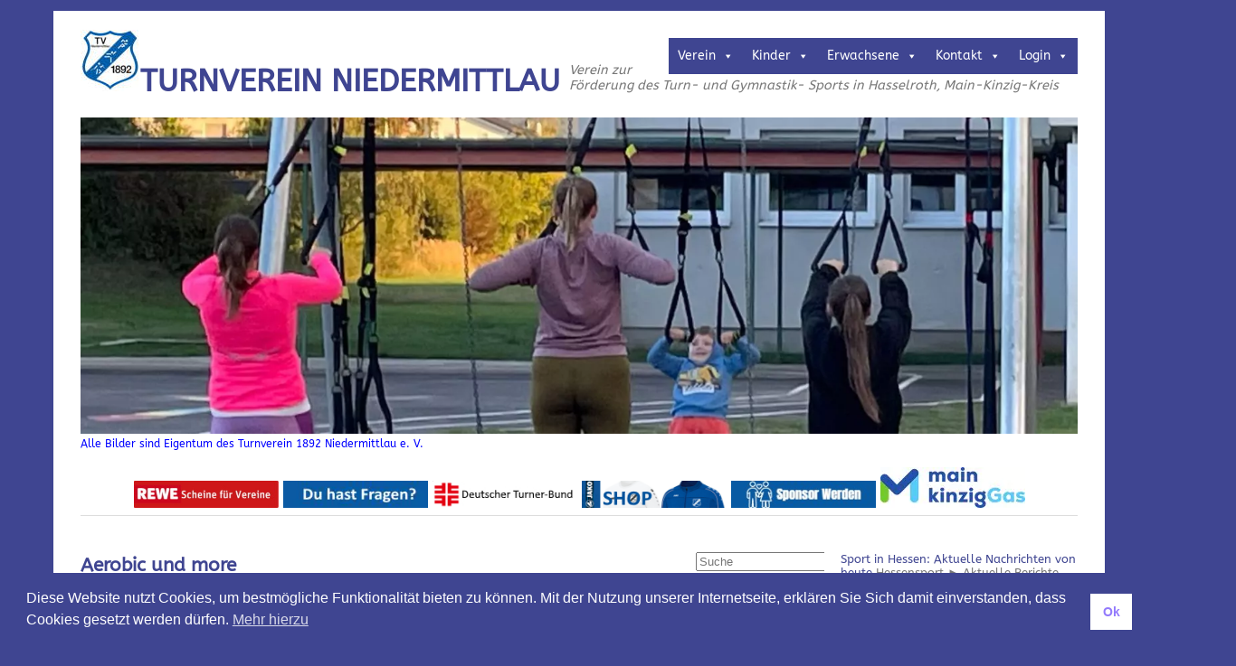

--- FILE ---
content_type: text/html; charset=UTF-8
request_url: https://www.turnverein-niedermittlau.de/events/aerobic-und-more-2022-04-12/
body_size: 18086
content:
<!DOCTYPE html>
<html lang="de">
<head>
	<meta charset="UTF-8" />
	<meta name="viewport" content="width=device-width, initial-scale=1.0, maximum-scale=1.0, user-scalable=0">
	<title>Aerobic und more | </title>
	
	<link rel="pingback" href="https://www.turnverein-niedermittlau.de/xmlrpc.php">
	<!--[if lt IE 9]>
	<script src="https://www.turnverein-niedermittlau.de/wp-content/themes/yoko/js/html5.js" type="text/javascript"></script>
	<![endif]-->
	<title>Aerobic und more &#8211; Turnverein Niedermittlau</title>
<meta name='robots' content='max-image-preview:large' />
<link rel="alternate" type="application/rss+xml" title="Turnverein Niedermittlau &raquo; Feed" href="https://www.turnverein-niedermittlau.de/feed/" />
<link rel="alternate" type="application/rss+xml" title="Turnverein Niedermittlau &raquo; Kommentar-Feed" href="https://www.turnverein-niedermittlau.de/comments/feed/" />
<link rel="alternate" title="oEmbed (JSON)" type="application/json+oembed" href="https://www.turnverein-niedermittlau.de/wp-json/oembed/1.0/embed?url=https%3A%2F%2Fwww.turnverein-niedermittlau.de%2Fevents%2Faerobic-und-more-2022-04-12%2F" />
<link rel="alternate" title="oEmbed (XML)" type="text/xml+oembed" href="https://www.turnverein-niedermittlau.de/wp-json/oembed/1.0/embed?url=https%3A%2F%2Fwww.turnverein-niedermittlau.de%2Fevents%2Faerobic-und-more-2022-04-12%2F&#038;format=xml" />
<style id='wp-img-auto-sizes-contain-inline-css' type='text/css'>
img:is([sizes=auto i],[sizes^="auto," i]){contain-intrinsic-size:3000px 1500px}
/*# sourceURL=wp-img-auto-sizes-contain-inline-css */
</style>
<style id='wp-block-library-inline-css' type='text/css'>
:root{--wp-block-synced-color:#7a00df;--wp-block-synced-color--rgb:122,0,223;--wp-bound-block-color:var(--wp-block-synced-color);--wp-editor-canvas-background:#ddd;--wp-admin-theme-color:#007cba;--wp-admin-theme-color--rgb:0,124,186;--wp-admin-theme-color-darker-10:#006ba1;--wp-admin-theme-color-darker-10--rgb:0,107,160.5;--wp-admin-theme-color-darker-20:#005a87;--wp-admin-theme-color-darker-20--rgb:0,90,135;--wp-admin-border-width-focus:2px}@media (min-resolution:192dpi){:root{--wp-admin-border-width-focus:1.5px}}.wp-element-button{cursor:pointer}:root .has-very-light-gray-background-color{background-color:#eee}:root .has-very-dark-gray-background-color{background-color:#313131}:root .has-very-light-gray-color{color:#eee}:root .has-very-dark-gray-color{color:#313131}:root .has-vivid-green-cyan-to-vivid-cyan-blue-gradient-background{background:linear-gradient(135deg,#00d084,#0693e3)}:root .has-purple-crush-gradient-background{background:linear-gradient(135deg,#34e2e4,#4721fb 50%,#ab1dfe)}:root .has-hazy-dawn-gradient-background{background:linear-gradient(135deg,#faaca8,#dad0ec)}:root .has-subdued-olive-gradient-background{background:linear-gradient(135deg,#fafae1,#67a671)}:root .has-atomic-cream-gradient-background{background:linear-gradient(135deg,#fdd79a,#004a59)}:root .has-nightshade-gradient-background{background:linear-gradient(135deg,#330968,#31cdcf)}:root .has-midnight-gradient-background{background:linear-gradient(135deg,#020381,#2874fc)}:root{--wp--preset--font-size--normal:16px;--wp--preset--font-size--huge:42px}.has-regular-font-size{font-size:1em}.has-larger-font-size{font-size:2.625em}.has-normal-font-size{font-size:var(--wp--preset--font-size--normal)}.has-huge-font-size{font-size:var(--wp--preset--font-size--huge)}.has-text-align-center{text-align:center}.has-text-align-left{text-align:left}.has-text-align-right{text-align:right}.has-fit-text{white-space:nowrap!important}#end-resizable-editor-section{display:none}.aligncenter{clear:both}.items-justified-left{justify-content:flex-start}.items-justified-center{justify-content:center}.items-justified-right{justify-content:flex-end}.items-justified-space-between{justify-content:space-between}.screen-reader-text{border:0;clip-path:inset(50%);height:1px;margin:-1px;overflow:hidden;padding:0;position:absolute;width:1px;word-wrap:normal!important}.screen-reader-text:focus{background-color:#ddd;clip-path:none;color:#444;display:block;font-size:1em;height:auto;left:5px;line-height:normal;padding:15px 23px 14px;text-decoration:none;top:5px;width:auto;z-index:100000}html :where(.has-border-color){border-style:solid}html :where([style*=border-top-color]){border-top-style:solid}html :where([style*=border-right-color]){border-right-style:solid}html :where([style*=border-bottom-color]){border-bottom-style:solid}html :where([style*=border-left-color]){border-left-style:solid}html :where([style*=border-width]){border-style:solid}html :where([style*=border-top-width]){border-top-style:solid}html :where([style*=border-right-width]){border-right-style:solid}html :where([style*=border-bottom-width]){border-bottom-style:solid}html :where([style*=border-left-width]){border-left-style:solid}html :where(img[class*=wp-image-]){height:auto;max-width:100%}:where(figure){margin:0 0 1em}html :where(.is-position-sticky){--wp-admin--admin-bar--position-offset:var(--wp-admin--admin-bar--height,0px)}@media screen and (max-width:600px){html :where(.is-position-sticky){--wp-admin--admin-bar--position-offset:0px}}

/*# sourceURL=wp-block-library-inline-css */
</style><style id='wp-block-archives-inline-css' type='text/css'>
.wp-block-archives{box-sizing:border-box}.wp-block-archives-dropdown label{display:block}
/*# sourceURL=https://www.turnverein-niedermittlau.de/wp-includes/blocks/archives/style.min.css */
</style>
<style id='wp-block-categories-inline-css' type='text/css'>
.wp-block-categories{box-sizing:border-box}.wp-block-categories.alignleft{margin-right:2em}.wp-block-categories.alignright{margin-left:2em}.wp-block-categories.wp-block-categories-dropdown.aligncenter{text-align:center}.wp-block-categories .wp-block-categories__label{display:block;width:100%}
/*# sourceURL=https://www.turnverein-niedermittlau.de/wp-includes/blocks/categories/style.min.css */
</style>
<style id='wp-block-heading-inline-css' type='text/css'>
h1:where(.wp-block-heading).has-background,h2:where(.wp-block-heading).has-background,h3:where(.wp-block-heading).has-background,h4:where(.wp-block-heading).has-background,h5:where(.wp-block-heading).has-background,h6:where(.wp-block-heading).has-background{padding:1.25em 2.375em}h1.has-text-align-left[style*=writing-mode]:where([style*=vertical-lr]),h1.has-text-align-right[style*=writing-mode]:where([style*=vertical-rl]),h2.has-text-align-left[style*=writing-mode]:where([style*=vertical-lr]),h2.has-text-align-right[style*=writing-mode]:where([style*=vertical-rl]),h3.has-text-align-left[style*=writing-mode]:where([style*=vertical-lr]),h3.has-text-align-right[style*=writing-mode]:where([style*=vertical-rl]),h4.has-text-align-left[style*=writing-mode]:where([style*=vertical-lr]),h4.has-text-align-right[style*=writing-mode]:where([style*=vertical-rl]),h5.has-text-align-left[style*=writing-mode]:where([style*=vertical-lr]),h5.has-text-align-right[style*=writing-mode]:where([style*=vertical-rl]),h6.has-text-align-left[style*=writing-mode]:where([style*=vertical-lr]),h6.has-text-align-right[style*=writing-mode]:where([style*=vertical-rl]){rotate:180deg}
/*# sourceURL=https://www.turnverein-niedermittlau.de/wp-includes/blocks/heading/style.min.css */
</style>
<style id='wp-block-latest-posts-inline-css' type='text/css'>
.wp-block-latest-posts{box-sizing:border-box}.wp-block-latest-posts.alignleft{margin-right:2em}.wp-block-latest-posts.alignright{margin-left:2em}.wp-block-latest-posts.wp-block-latest-posts__list{list-style:none}.wp-block-latest-posts.wp-block-latest-posts__list li{clear:both;overflow-wrap:break-word}.wp-block-latest-posts.is-grid{display:flex;flex-wrap:wrap}.wp-block-latest-posts.is-grid li{margin:0 1.25em 1.25em 0;width:100%}@media (min-width:600px){.wp-block-latest-posts.columns-2 li{width:calc(50% - .625em)}.wp-block-latest-posts.columns-2 li:nth-child(2n){margin-right:0}.wp-block-latest-posts.columns-3 li{width:calc(33.33333% - .83333em)}.wp-block-latest-posts.columns-3 li:nth-child(3n){margin-right:0}.wp-block-latest-posts.columns-4 li{width:calc(25% - .9375em)}.wp-block-latest-posts.columns-4 li:nth-child(4n){margin-right:0}.wp-block-latest-posts.columns-5 li{width:calc(20% - 1em)}.wp-block-latest-posts.columns-5 li:nth-child(5n){margin-right:0}.wp-block-latest-posts.columns-6 li{width:calc(16.66667% - 1.04167em)}.wp-block-latest-posts.columns-6 li:nth-child(6n){margin-right:0}}:root :where(.wp-block-latest-posts.is-grid){padding:0}:root :where(.wp-block-latest-posts.wp-block-latest-posts__list){padding-left:0}.wp-block-latest-posts__post-author,.wp-block-latest-posts__post-date{display:block;font-size:.8125em}.wp-block-latest-posts__post-excerpt,.wp-block-latest-posts__post-full-content{margin-bottom:1em;margin-top:.5em}.wp-block-latest-posts__featured-image a{display:inline-block}.wp-block-latest-posts__featured-image img{height:auto;max-width:100%;width:auto}.wp-block-latest-posts__featured-image.alignleft{float:left;margin-right:1em}.wp-block-latest-posts__featured-image.alignright{float:right;margin-left:1em}.wp-block-latest-posts__featured-image.aligncenter{margin-bottom:1em;text-align:center}
/*# sourceURL=https://www.turnverein-niedermittlau.de/wp-includes/blocks/latest-posts/style.min.css */
</style>
<style id='wp-block-search-inline-css' type='text/css'>
.wp-block-search__button{margin-left:10px;word-break:normal}.wp-block-search__button.has-icon{line-height:0}.wp-block-search__button svg{height:1.25em;min-height:24px;min-width:24px;width:1.25em;fill:currentColor;vertical-align:text-bottom}:where(.wp-block-search__button){border:1px solid #ccc;padding:6px 10px}.wp-block-search__inside-wrapper{display:flex;flex:auto;flex-wrap:nowrap;max-width:100%}.wp-block-search__label{width:100%}.wp-block-search.wp-block-search__button-only .wp-block-search__button{box-sizing:border-box;display:flex;flex-shrink:0;justify-content:center;margin-left:0;max-width:100%}.wp-block-search.wp-block-search__button-only .wp-block-search__inside-wrapper{min-width:0!important;transition-property:width}.wp-block-search.wp-block-search__button-only .wp-block-search__input{flex-basis:100%;transition-duration:.3s}.wp-block-search.wp-block-search__button-only.wp-block-search__searchfield-hidden,.wp-block-search.wp-block-search__button-only.wp-block-search__searchfield-hidden .wp-block-search__inside-wrapper{overflow:hidden}.wp-block-search.wp-block-search__button-only.wp-block-search__searchfield-hidden .wp-block-search__input{border-left-width:0!important;border-right-width:0!important;flex-basis:0;flex-grow:0;margin:0;min-width:0!important;padding-left:0!important;padding-right:0!important;width:0!important}:where(.wp-block-search__input){appearance:none;border:1px solid #949494;flex-grow:1;font-family:inherit;font-size:inherit;font-style:inherit;font-weight:inherit;letter-spacing:inherit;line-height:inherit;margin-left:0;margin-right:0;min-width:3rem;padding:8px;text-decoration:unset!important;text-transform:inherit}:where(.wp-block-search__button-inside .wp-block-search__inside-wrapper){background-color:#fff;border:1px solid #949494;box-sizing:border-box;padding:4px}:where(.wp-block-search__button-inside .wp-block-search__inside-wrapper) .wp-block-search__input{border:none;border-radius:0;padding:0 4px}:where(.wp-block-search__button-inside .wp-block-search__inside-wrapper) .wp-block-search__input:focus{outline:none}:where(.wp-block-search__button-inside .wp-block-search__inside-wrapper) :where(.wp-block-search__button){padding:4px 8px}.wp-block-search.aligncenter .wp-block-search__inside-wrapper{margin:auto}.wp-block[data-align=right] .wp-block-search.wp-block-search__button-only .wp-block-search__inside-wrapper{float:right}
/*# sourceURL=https://www.turnverein-niedermittlau.de/wp-includes/blocks/search/style.min.css */
</style>
<style id='wp-block-group-inline-css' type='text/css'>
.wp-block-group{box-sizing:border-box}:where(.wp-block-group.wp-block-group-is-layout-constrained){position:relative}
/*# sourceURL=https://www.turnverein-niedermittlau.de/wp-includes/blocks/group/style.min.css */
</style>
<style id='wp-block-paragraph-inline-css' type='text/css'>
.is-small-text{font-size:.875em}.is-regular-text{font-size:1em}.is-large-text{font-size:2.25em}.is-larger-text{font-size:3em}.has-drop-cap:not(:focus):first-letter{float:left;font-size:8.4em;font-style:normal;font-weight:100;line-height:.68;margin:.05em .1em 0 0;text-transform:uppercase}body.rtl .has-drop-cap:not(:focus):first-letter{float:none;margin-left:.1em}p.has-drop-cap.has-background{overflow:hidden}:root :where(p.has-background){padding:1.25em 2.375em}:where(p.has-text-color:not(.has-link-color)) a{color:inherit}p.has-text-align-left[style*="writing-mode:vertical-lr"],p.has-text-align-right[style*="writing-mode:vertical-rl"]{rotate:180deg}
/*# sourceURL=https://www.turnverein-niedermittlau.de/wp-includes/blocks/paragraph/style.min.css */
</style>
<style id='wp-block-separator-inline-css' type='text/css'>
@charset "UTF-8";.wp-block-separator{border:none;border-top:2px solid}:root :where(.wp-block-separator.is-style-dots){height:auto;line-height:1;text-align:center}:root :where(.wp-block-separator.is-style-dots):before{color:currentColor;content:"···";font-family:serif;font-size:1.5em;letter-spacing:2em;padding-left:2em}.wp-block-separator.is-style-dots{background:none!important;border:none!important}
/*# sourceURL=https://www.turnverein-niedermittlau.de/wp-includes/blocks/separator/style.min.css */
</style>
<style id='global-styles-inline-css' type='text/css'>
:root{--wp--preset--aspect-ratio--square: 1;--wp--preset--aspect-ratio--4-3: 4/3;--wp--preset--aspect-ratio--3-4: 3/4;--wp--preset--aspect-ratio--3-2: 3/2;--wp--preset--aspect-ratio--2-3: 2/3;--wp--preset--aspect-ratio--16-9: 16/9;--wp--preset--aspect-ratio--9-16: 9/16;--wp--preset--color--black: #000000;--wp--preset--color--cyan-bluish-gray: #abb8c3;--wp--preset--color--white: #ffffff;--wp--preset--color--pale-pink: #f78da7;--wp--preset--color--vivid-red: #cf2e2e;--wp--preset--color--luminous-vivid-orange: #ff6900;--wp--preset--color--luminous-vivid-amber: #fcb900;--wp--preset--color--light-green-cyan: #7bdcb5;--wp--preset--color--vivid-green-cyan: #00d084;--wp--preset--color--pale-cyan-blue: #8ed1fc;--wp--preset--color--vivid-cyan-blue: #0693e3;--wp--preset--color--vivid-purple: #9b51e0;--wp--preset--gradient--vivid-cyan-blue-to-vivid-purple: linear-gradient(135deg,rgb(6,147,227) 0%,rgb(155,81,224) 100%);--wp--preset--gradient--light-green-cyan-to-vivid-green-cyan: linear-gradient(135deg,rgb(122,220,180) 0%,rgb(0,208,130) 100%);--wp--preset--gradient--luminous-vivid-amber-to-luminous-vivid-orange: linear-gradient(135deg,rgb(252,185,0) 0%,rgb(255,105,0) 100%);--wp--preset--gradient--luminous-vivid-orange-to-vivid-red: linear-gradient(135deg,rgb(255,105,0) 0%,rgb(207,46,46) 100%);--wp--preset--gradient--very-light-gray-to-cyan-bluish-gray: linear-gradient(135deg,rgb(238,238,238) 0%,rgb(169,184,195) 100%);--wp--preset--gradient--cool-to-warm-spectrum: linear-gradient(135deg,rgb(74,234,220) 0%,rgb(151,120,209) 20%,rgb(207,42,186) 40%,rgb(238,44,130) 60%,rgb(251,105,98) 80%,rgb(254,248,76) 100%);--wp--preset--gradient--blush-light-purple: linear-gradient(135deg,rgb(255,206,236) 0%,rgb(152,150,240) 100%);--wp--preset--gradient--blush-bordeaux: linear-gradient(135deg,rgb(254,205,165) 0%,rgb(254,45,45) 50%,rgb(107,0,62) 100%);--wp--preset--gradient--luminous-dusk: linear-gradient(135deg,rgb(255,203,112) 0%,rgb(199,81,192) 50%,rgb(65,88,208) 100%);--wp--preset--gradient--pale-ocean: linear-gradient(135deg,rgb(255,245,203) 0%,rgb(182,227,212) 50%,rgb(51,167,181) 100%);--wp--preset--gradient--electric-grass: linear-gradient(135deg,rgb(202,248,128) 0%,rgb(113,206,126) 100%);--wp--preset--gradient--midnight: linear-gradient(135deg,rgb(2,3,129) 0%,rgb(40,116,252) 100%);--wp--preset--font-size--small: 13px;--wp--preset--font-size--medium: 20px;--wp--preset--font-size--large: 36px;--wp--preset--font-size--x-large: 42px;--wp--preset--spacing--20: 0.44rem;--wp--preset--spacing--30: 0.67rem;--wp--preset--spacing--40: 1rem;--wp--preset--spacing--50: 1.5rem;--wp--preset--spacing--60: 2.25rem;--wp--preset--spacing--70: 3.38rem;--wp--preset--spacing--80: 5.06rem;--wp--preset--shadow--natural: 6px 6px 9px rgba(0, 0, 0, 0.2);--wp--preset--shadow--deep: 12px 12px 50px rgba(0, 0, 0, 0.4);--wp--preset--shadow--sharp: 6px 6px 0px rgba(0, 0, 0, 0.2);--wp--preset--shadow--outlined: 6px 6px 0px -3px rgb(255, 255, 255), 6px 6px rgb(0, 0, 0);--wp--preset--shadow--crisp: 6px 6px 0px rgb(0, 0, 0);}:where(.is-layout-flex){gap: 0.5em;}:where(.is-layout-grid){gap: 0.5em;}body .is-layout-flex{display: flex;}.is-layout-flex{flex-wrap: wrap;align-items: center;}.is-layout-flex > :is(*, div){margin: 0;}body .is-layout-grid{display: grid;}.is-layout-grid > :is(*, div){margin: 0;}:where(.wp-block-columns.is-layout-flex){gap: 2em;}:where(.wp-block-columns.is-layout-grid){gap: 2em;}:where(.wp-block-post-template.is-layout-flex){gap: 1.25em;}:where(.wp-block-post-template.is-layout-grid){gap: 1.25em;}.has-black-color{color: var(--wp--preset--color--black) !important;}.has-cyan-bluish-gray-color{color: var(--wp--preset--color--cyan-bluish-gray) !important;}.has-white-color{color: var(--wp--preset--color--white) !important;}.has-pale-pink-color{color: var(--wp--preset--color--pale-pink) !important;}.has-vivid-red-color{color: var(--wp--preset--color--vivid-red) !important;}.has-luminous-vivid-orange-color{color: var(--wp--preset--color--luminous-vivid-orange) !important;}.has-luminous-vivid-amber-color{color: var(--wp--preset--color--luminous-vivid-amber) !important;}.has-light-green-cyan-color{color: var(--wp--preset--color--light-green-cyan) !important;}.has-vivid-green-cyan-color{color: var(--wp--preset--color--vivid-green-cyan) !important;}.has-pale-cyan-blue-color{color: var(--wp--preset--color--pale-cyan-blue) !important;}.has-vivid-cyan-blue-color{color: var(--wp--preset--color--vivid-cyan-blue) !important;}.has-vivid-purple-color{color: var(--wp--preset--color--vivid-purple) !important;}.has-black-background-color{background-color: var(--wp--preset--color--black) !important;}.has-cyan-bluish-gray-background-color{background-color: var(--wp--preset--color--cyan-bluish-gray) !important;}.has-white-background-color{background-color: var(--wp--preset--color--white) !important;}.has-pale-pink-background-color{background-color: var(--wp--preset--color--pale-pink) !important;}.has-vivid-red-background-color{background-color: var(--wp--preset--color--vivid-red) !important;}.has-luminous-vivid-orange-background-color{background-color: var(--wp--preset--color--luminous-vivid-orange) !important;}.has-luminous-vivid-amber-background-color{background-color: var(--wp--preset--color--luminous-vivid-amber) !important;}.has-light-green-cyan-background-color{background-color: var(--wp--preset--color--light-green-cyan) !important;}.has-vivid-green-cyan-background-color{background-color: var(--wp--preset--color--vivid-green-cyan) !important;}.has-pale-cyan-blue-background-color{background-color: var(--wp--preset--color--pale-cyan-blue) !important;}.has-vivid-cyan-blue-background-color{background-color: var(--wp--preset--color--vivid-cyan-blue) !important;}.has-vivid-purple-background-color{background-color: var(--wp--preset--color--vivid-purple) !important;}.has-black-border-color{border-color: var(--wp--preset--color--black) !important;}.has-cyan-bluish-gray-border-color{border-color: var(--wp--preset--color--cyan-bluish-gray) !important;}.has-white-border-color{border-color: var(--wp--preset--color--white) !important;}.has-pale-pink-border-color{border-color: var(--wp--preset--color--pale-pink) !important;}.has-vivid-red-border-color{border-color: var(--wp--preset--color--vivid-red) !important;}.has-luminous-vivid-orange-border-color{border-color: var(--wp--preset--color--luminous-vivid-orange) !important;}.has-luminous-vivid-amber-border-color{border-color: var(--wp--preset--color--luminous-vivid-amber) !important;}.has-light-green-cyan-border-color{border-color: var(--wp--preset--color--light-green-cyan) !important;}.has-vivid-green-cyan-border-color{border-color: var(--wp--preset--color--vivid-green-cyan) !important;}.has-pale-cyan-blue-border-color{border-color: var(--wp--preset--color--pale-cyan-blue) !important;}.has-vivid-cyan-blue-border-color{border-color: var(--wp--preset--color--vivid-cyan-blue) !important;}.has-vivid-purple-border-color{border-color: var(--wp--preset--color--vivid-purple) !important;}.has-vivid-cyan-blue-to-vivid-purple-gradient-background{background: var(--wp--preset--gradient--vivid-cyan-blue-to-vivid-purple) !important;}.has-light-green-cyan-to-vivid-green-cyan-gradient-background{background: var(--wp--preset--gradient--light-green-cyan-to-vivid-green-cyan) !important;}.has-luminous-vivid-amber-to-luminous-vivid-orange-gradient-background{background: var(--wp--preset--gradient--luminous-vivid-amber-to-luminous-vivid-orange) !important;}.has-luminous-vivid-orange-to-vivid-red-gradient-background{background: var(--wp--preset--gradient--luminous-vivid-orange-to-vivid-red) !important;}.has-very-light-gray-to-cyan-bluish-gray-gradient-background{background: var(--wp--preset--gradient--very-light-gray-to-cyan-bluish-gray) !important;}.has-cool-to-warm-spectrum-gradient-background{background: var(--wp--preset--gradient--cool-to-warm-spectrum) !important;}.has-blush-light-purple-gradient-background{background: var(--wp--preset--gradient--blush-light-purple) !important;}.has-blush-bordeaux-gradient-background{background: var(--wp--preset--gradient--blush-bordeaux) !important;}.has-luminous-dusk-gradient-background{background: var(--wp--preset--gradient--luminous-dusk) !important;}.has-pale-ocean-gradient-background{background: var(--wp--preset--gradient--pale-ocean) !important;}.has-electric-grass-gradient-background{background: var(--wp--preset--gradient--electric-grass) !important;}.has-midnight-gradient-background{background: var(--wp--preset--gradient--midnight) !important;}.has-small-font-size{font-size: var(--wp--preset--font-size--small) !important;}.has-medium-font-size{font-size: var(--wp--preset--font-size--medium) !important;}.has-large-font-size{font-size: var(--wp--preset--font-size--large) !important;}.has-x-large-font-size{font-size: var(--wp--preset--font-size--x-large) !important;}
/*# sourceURL=global-styles-inline-css */
</style>

<style id='classic-theme-styles-inline-css' type='text/css'>
/*! This file is auto-generated */
.wp-block-button__link{color:#fff;background-color:#32373c;border-radius:9999px;box-shadow:none;text-decoration:none;padding:calc(.667em + 2px) calc(1.333em + 2px);font-size:1.125em}.wp-block-file__button{background:#32373c;color:#fff;text-decoration:none}
/*# sourceURL=/wp-includes/css/classic-themes.min.css */
</style>
<link rel='stylesheet' id='events-manager-css' href='https://www.turnverein-niedermittlau.de/wp-content/plugins/events-manager/includes/css/events-manager.min.css' type='text/css' media='all' />
<style id='events-manager-inline-css' type='text/css'>
body .em { --font-family : inherit; --font-weight : inherit; --font-size : 1em; --line-height : inherit; }
/*# sourceURL=events-manager-inline-css */
</style>
<link rel='stylesheet' id='bwg_fonts-css' href='https://www.turnverein-niedermittlau.de/wp-content/plugins/photo-gallery/css/bwg-fonts/fonts.css' type='text/css' media='all' />
<link rel='stylesheet' id='sumoselect-css' href='https://www.turnverein-niedermittlau.de/wp-content/plugins/photo-gallery/css/sumoselect.min.css' type='text/css' media='all' />
<link rel='stylesheet' id='mCustomScrollbar-css' href='https://www.turnverein-niedermittlau.de/wp-content/plugins/photo-gallery/css/jquery.mCustomScrollbar.min.css' type='text/css' media='all' />
<link rel='stylesheet' id='bwg_googlefonts-css' href='https://www.turnverein-niedermittlau.de/wp-content/uploads/fonts/1842e47c4cd9b4ad756ba48ea0796264/font.css?v=1687117334' type='text/css' media='all' />
<link rel='stylesheet' id='bwg_frontend-css' href='https://www.turnverein-niedermittlau.de/wp-content/plugins/photo-gallery/css/styles.min.css' type='text/css' media='all' />
<link rel='stylesheet' id='nsc_bar_nice-cookie-consent-css' href='https://www.turnverein-niedermittlau.de/wp-content/plugins/beautiful-and-responsive-cookie-consent/public/cookieNSCconsent.min.css' type='text/css' media='all' />
<link rel='stylesheet' id='megamenu-css' href='https://www.turnverein-niedermittlau.de/wp-content/uploads/maxmegamenu/style.css' type='text/css' media='all' />
<link rel='stylesheet' id='dashicons-css' href='https://www.turnverein-niedermittlau.de/wp-includes/css/dashicons.min.css' type='text/css' media='all' />
<link rel='stylesheet' id='yoko-style-css' href='https://www.turnverein-niedermittlau.de/wp-content/themes/yoko/style.css' type='text/css' media='all' />
<script type="text/javascript" src="https://www.turnverein-niedermittlau.de/wp-includes/js/jquery/jquery.min.js" id="jquery-core-js"></script>
<script type="text/javascript" src="https://www.turnverein-niedermittlau.de/wp-includes/js/jquery/jquery-migrate.min.js" id="jquery-migrate-js"></script>
<script type="text/javascript" src="https://www.turnverein-niedermittlau.de/wp-includes/js/jquery/ui/core.min.js" id="jquery-ui-core-js"></script>
<script type="text/javascript" src="https://www.turnverein-niedermittlau.de/wp-includes/js/jquery/ui/mouse.min.js" id="jquery-ui-mouse-js"></script>
<script type="text/javascript" src="https://www.turnverein-niedermittlau.de/wp-includes/js/jquery/ui/sortable.min.js" id="jquery-ui-sortable-js"></script>
<script type="text/javascript" src="https://www.turnverein-niedermittlau.de/wp-includes/js/jquery/ui/datepicker.min.js" id="jquery-ui-datepicker-js"></script>
<script type="text/javascript" id="jquery-ui-datepicker-js-after">
/* <![CDATA[ */
jQuery(function(jQuery){jQuery.datepicker.setDefaults({"closeText":"Schlie\u00dfen","currentText":"Heute","monthNames":["Januar","Februar","M\u00e4rz","April","Mai","Juni","Juli","August","September","Oktober","November","Dezember"],"monthNamesShort":["Jan.","Feb.","M\u00e4rz","Apr.","Mai","Juni","Juli","Aug.","Sep.","Okt.","Nov.","Dez."],"nextText":"Weiter","prevText":"Zur\u00fcck","dayNames":["Sonntag","Montag","Dienstag","Mittwoch","Donnerstag","Freitag","Samstag"],"dayNamesShort":["So.","Mo.","Di.","Mi.","Do.","Fr.","Sa."],"dayNamesMin":["S","M","D","M","D","F","S"],"dateFormat":"d. MM yy","firstDay":1,"isRTL":false});});
//# sourceURL=jquery-ui-datepicker-js-after
/* ]]> */
</script>
<script type="text/javascript" src="https://www.turnverein-niedermittlau.de/wp-includes/js/jquery/ui/resizable.min.js" id="jquery-ui-resizable-js"></script>
<script type="text/javascript" src="https://www.turnverein-niedermittlau.de/wp-includes/js/jquery/ui/draggable.min.js" id="jquery-ui-draggable-js"></script>
<script type="text/javascript" src="https://www.turnverein-niedermittlau.de/wp-includes/js/jquery/ui/controlgroup.min.js" id="jquery-ui-controlgroup-js"></script>
<script type="text/javascript" src="https://www.turnverein-niedermittlau.de/wp-includes/js/jquery/ui/checkboxradio.min.js" id="jquery-ui-checkboxradio-js"></script>
<script type="text/javascript" src="https://www.turnverein-niedermittlau.de/wp-includes/js/jquery/ui/button.min.js" id="jquery-ui-button-js"></script>
<script type="text/javascript" src="https://www.turnverein-niedermittlau.de/wp-includes/js/jquery/ui/dialog.min.js" id="jquery-ui-dialog-js"></script>
<script type="text/javascript" id="events-manager-js-extra">
/* <![CDATA[ */
var EM = {"ajaxurl":"https://www.turnverein-niedermittlau.de/wp-admin/admin-ajax.php","locationajaxurl":"https://www.turnverein-niedermittlau.de/wp-admin/admin-ajax.php?action=locations_search","firstDay":"1","locale":"de","dateFormat":"yy-mm-dd","ui_css":"https://www.turnverein-niedermittlau.de/wp-content/plugins/events-manager/includes/css/jquery-ui/build.min.css","show24hours":"1","is_ssl":"1","autocomplete_limit":"10","calendar":{"breakpoints":{"small":560,"medium":908,"large":false},"month_format":"M Y"},"phone":"","datepicker":{"format":"d.m.Y","locale":"de"},"search":{"breakpoints":{"small":650,"medium":850,"full":false}},"url":"https://www.turnverein-niedermittlau.de/wp-content/plugins/events-manager","assets":{"input.em-uploader":{"js":{"em-uploader":{"url":"https://www.turnverein-niedermittlau.de/wp-content/plugins/events-manager/includes/js/em-uploader.js?v=7.2.3.1","event":"em_uploader_ready"}}},".em-event-editor":{"js":{"event-editor":{"url":"https://www.turnverein-niedermittlau.de/wp-content/plugins/events-manager/includes/js/events-manager-event-editor.js?v=7.2.3.1","event":"em_event_editor_ready"}},"css":{"event-editor":"https://www.turnverein-niedermittlau.de/wp-content/plugins/events-manager/includes/css/events-manager-event-editor.min.css?v=7.2.3.1"}},".em-recurrence-sets, .em-timezone":{"js":{"luxon":{"url":"luxon/luxon.js?v=7.2.3.1","event":"em_luxon_ready"}}},".em-booking-form, #em-booking-form, .em-booking-recurring, .em-event-booking-form":{"js":{"em-bookings":{"url":"https://www.turnverein-niedermittlau.de/wp-content/plugins/events-manager/includes/js/bookingsform.js?v=7.2.3.1","event":"em_booking_form_js_loaded"}}},"#em-opt-archetypes":{"js":{"archetypes":"https://www.turnverein-niedermittlau.de/wp-content/plugins/events-manager/includes/js/admin-archetype-editor.js?v=7.2.3.1","archetypes_ms":"https://www.turnverein-niedermittlau.de/wp-content/plugins/events-manager/includes/js/admin-archetypes.js?v=7.2.3.1","qs":"qs/qs.js?v=7.2.3.1"}}},"cached":"1","txt_search":"Suche","txt_searching":"Suche...","txt_loading":"Wird geladen\u00a0\u2026"};
//# sourceURL=events-manager-js-extra
/* ]]> */
</script>
<script type="text/javascript" src="https://www.turnverein-niedermittlau.de/wp-content/plugins/events-manager/includes/js/events-manager.js" id="events-manager-js"></script>
<script type="text/javascript" src="https://www.turnverein-niedermittlau.de/wp-content/plugins/events-manager/includes/external/flatpickr/l10n/de.js" id="em-flatpickr-localization-js"></script>
<script type="text/javascript" src="https://www.turnverein-niedermittlau.de/wp-content/plugins/photo-gallery/js/jquery.sumoselect.min.js" id="sumoselect-js"></script>
<script type="text/javascript" src="https://www.turnverein-niedermittlau.de/wp-content/plugins/photo-gallery/js/tocca.min.js" id="bwg_mobile-js"></script>
<script type="text/javascript" src="https://www.turnverein-niedermittlau.de/wp-content/plugins/photo-gallery/js/jquery.mCustomScrollbar.concat.min.js" id="mCustomScrollbar-js"></script>
<script type="text/javascript" src="https://www.turnverein-niedermittlau.de/wp-content/plugins/photo-gallery/js/jquery.fullscreen.min.js" id="jquery-fullscreen-js"></script>
<script type="text/javascript" id="bwg_frontend-js-extra">
/* <![CDATA[ */
var bwg_objectsL10n = {"bwg_field_required":"Feld ist erforderlich.","bwg_mail_validation":"Dies ist keine g\u00fcltige E-Mail-Adresse.","bwg_search_result":"Es gibt keine Bilder, die deiner Suche entsprechen.","bwg_select_tag":"Select Tag","bwg_order_by":"Order By","bwg_search":"Suchen","bwg_show_ecommerce":"Show Ecommerce","bwg_hide_ecommerce":"Hide Ecommerce","bwg_show_comments":"Kommentare anzeigen","bwg_hide_comments":"Kommentare ausblenden","bwg_restore":"Wiederherstellen","bwg_maximize":"Maximieren","bwg_fullscreen":"Vollbild","bwg_exit_fullscreen":"Vollbild verlassen","bwg_search_tag":"SEARCH...","bwg_tag_no_match":"No tags found","bwg_all_tags_selected":"All tags selected","bwg_tags_selected":"tags selected","play":"Wiedergeben","pause":"Pause","is_pro":"","bwg_play":"Wiedergeben","bwg_pause":"Pause","bwg_hide_info":"Info ausblenden","bwg_show_info":"Info anzeigen","bwg_hide_rating":"Hide rating","bwg_show_rating":"Show rating","ok":"Ok","cancel":"Cancel","select_all":"Select all","lazy_load":"0","lazy_loader":"https://www.turnverein-niedermittlau.de/wp-content/plugins/photo-gallery/images/ajax_loader.png","front_ajax":"0","bwg_tag_see_all":"see all tags","bwg_tag_see_less":"see less tags"};
//# sourceURL=bwg_frontend-js-extra
/* ]]> */
</script>
<script type="text/javascript" src="https://www.turnverein-niedermittlau.de/wp-content/plugins/photo-gallery/js/scripts.min.js" id="bwg_frontend-js"></script>
<link rel="https://api.w.org/" href="https://www.turnverein-niedermittlau.de/wp-json/" /><link rel="EditURI" type="application/rsd+xml" title="RSD" href="https://www.turnverein-niedermittlau.de/xmlrpc.php?rsd" />
<meta name="generator" content="WordPress 6.9" />
<link rel="canonical" href="https://www.turnverein-niedermittlau.de/events/aerobic-und-more-2022-04-12/" />
<link rel='shortlink' href='https://www.turnverein-niedermittlau.de/?p=3792' />
<style type="text/css">
.feedzy-rss-link-icon:after {
	content: url("https://www.turnverein-niedermittlau.de/wp-content/plugins/feedzy-rss-feeds/img/external-link.png");
	margin-left: 3px;
}
</style>
			<style type="text/css" id="yoko-themeoptions-css">
		a {color: #3f4591;}
		#content .single-entry-header h1.entry-title {color: #3f4591!important;}
		input#submit:hover {background-color: #3f4591!important;}
		#content .page-entry-header h1.entry-title {color: #3f4591!important;}
		.searchsubmit:hover {background-color: #3f4591!important;}
	</style>
		<style type="text/css" id="custom-background-css">
body.custom-background { background-color: #3f4591; }
</style>
	<link rel="icon" href="https://www.turnverein-niedermittlau.de/wp-content/uploads/2021/09/cropped-logo-32x32.jpg" sizes="32x32" />
<link rel="icon" href="https://www.turnverein-niedermittlau.de/wp-content/uploads/2021/09/cropped-logo-192x192.jpg" sizes="192x192" />
<link rel="apple-touch-icon" href="https://www.turnverein-niedermittlau.de/wp-content/uploads/2021/09/cropped-logo-180x180.jpg" />
<meta name="msapplication-TileImage" content="https://www.turnverein-niedermittlau.de/wp-content/uploads/2021/09/cropped-logo-270x270.jpg" />
		<style type="text/css" id="wp-custom-css">
			body .is-layout-flex {
    display: flex;
    flex-wrap: wrap
}		</style>
		<style type="text/css">/** Mega Menu CSS: fs **/</style>
	<meta http-equiv="x-dns-prefetch-control" content="off">
		
	
</head>

<body class="wp-singular event-template-default single single-event postid-3792 custom-background wp-theme-yoko mega-menu-primary metaslider-plugin">
<div id="page" class="clearfix">
	<header id="branding">
		<nav id="mainnav" class="clearfix">
			<div id="mega-menu-wrap-primary" class="mega-menu-wrap"><div class="mega-menu-toggle"><div class="mega-toggle-blocks-left"></div><div class="mega-toggle-blocks-center"></div><div class="mega-toggle-blocks-right"><div class='mega-toggle-block mega-menu-toggle-animated-block mega-toggle-block-1' id='mega-toggle-block-1'><button aria-label="Toggle Menu" class="mega-toggle-animated mega-toggle-animated-slider" type="button" aria-expanded="false">
                  <span class="mega-toggle-animated-box">
                    <span class="mega-toggle-animated-inner"></span>
                  </span>
                </button></div></div></div><ul id="mega-menu-primary" class="mega-menu max-mega-menu mega-menu-horizontal mega-no-js" data-event="hover_intent" data-effect="fade_up" data-effect-speed="200" data-effect-mobile="disabled" data-effect-speed-mobile="0" data-mobile-force-width="false" data-second-click="go" data-document-click="collapse" data-vertical-behaviour="standard" data-breakpoint="768" data-unbind="true" data-mobile-state="collapse_all" data-mobile-direction="vertical" data-hover-intent-timeout="300" data-hover-intent-interval="100"><li class="mega-menu-item mega-menu-item-type-custom mega-menu-item-object-custom mega-menu-item-home mega-menu-item-has-children mega-align-bottom-left mega-menu-flyout mega-menu-item-29" id="mega-menu-item-29"><a class="mega-menu-link" href="https://www.turnverein-niedermittlau.de/" aria-expanded="false" tabindex="0">Verein<span class="mega-indicator" aria-hidden="true"></span></a>
<ul class="mega-sub-menu">
<li class="mega-menu-item mega-menu-item-type-post_type mega-menu-item-object-page mega-menu-item-3530" id="mega-menu-item-3530"><a class="mega-menu-link" href="https://www.turnverein-niedermittlau.de/terminplan/">Trainingsplan</a></li><li class="mega-menu-item mega-menu-item-type-post_type mega-menu-item-object-page mega-menu-item-36" id="mega-menu-item-36"><a class="mega-menu-link" href="https://www.turnverein-niedermittlau.de/allgemeines/">Allgemeines</a></li><li class="mega-menu-item mega-menu-item-type-post_type mega-menu-item-object-page mega-menu-item-33" id="mega-menu-item-33"><a class="mega-menu-link" href="https://www.turnverein-niedermittlau.de/vorstandsmitglieder/">Vorstandsmitglieder</a></li><li class="mega-menu-item mega-menu-item-type-post_type mega-menu-item-object-page mega-menu-item-has-children mega-menu-item-28" id="mega-menu-item-28"><a class="mega-menu-link" href="https://www.turnverein-niedermittlau.de/tv-niedermittlau-chronik/" aria-expanded="false">TV Niedermittlau Chronik<span class="mega-indicator" aria-hidden="true"></span></a>
	<ul class="mega-sub-menu">
<li class="mega-menu-item mega-menu-item-type-post_type mega-menu-item-object-page mega-menu-item-6110" id="mega-menu-item-6110"><a class="mega-menu-link" href="https://www.turnverein-niedermittlau.de/130-jahre-tv-niedermittlau-drohne-videos/">130 Jahre TV Niedermittlau</a></li>	</ul>
</li><li class="mega-menu-item mega-menu-item-type-post_type mega-menu-item-object-page mega-menu-item-privacy-policy mega-menu-item-99" id="mega-menu-item-99"><a class="mega-menu-link" href="https://www.turnverein-niedermittlau.de/impressum-datenschutz/">Impressum & Datenschutz</a></li><li class="mega-menu-item mega-menu-item-type-custom mega-menu-item-object-custom mega-menu-item-7744" id="mega-menu-item-7744"><a class="mega-menu-link" href="https://www.turnverein-niedermittlau.de/wp-content/uploads/2021/12/Satzung03092021.pdf">Satzung</a></li><li class="mega-menu-item mega-menu-item-type-custom mega-menu-item-object-custom mega-menu-item-6108" id="mega-menu-item-6108"><a class="mega-menu-link" href="https://www.facebook.com/people/Turnverein-Niedermittlau/100064118529529/">Facebook</a></li><li class="mega-menu-item mega-menu-item-type-custom mega-menu-item-object-custom mega-menu-item-6109" id="mega-menu-item-6109"><a class="mega-menu-link" href="https://www.instagram.com/turnverein_niedermittlau_/">Instagram</a></li></ul>
</li><li class="mega-menu-item mega-menu-item-type-custom mega-menu-item-object-custom mega-menu-item-has-children mega-align-bottom-left mega-menu-flyout mega-menu-item-37" id="mega-menu-item-37"><a class="mega-menu-link" aria-expanded="false" tabindex="0">Kinder<span class="mega-indicator" aria-hidden="true"></span></a>
<ul class="mega-sub-menu">
<li class="mega-menu-item mega-menu-item-type-custom mega-menu-item-object-custom mega-menu-item-11223" id="mega-menu-item-11223"><a class="mega-menu-link" href="https://www.turnverein-niedermittlau.de/wp-content/uploads/2025/01/Trainingsflyer-2025.pdf">Trainingsflyer 2025</a></li><li class="mega-menu-item mega-menu-item-type-post_type mega-menu-item-object-page mega-menu-item-19260" id="mega-menu-item-19260"><a class="mega-menu-link" href="https://www.turnverein-niedermittlau.de/zumba-teens/">Zumba Teens</a></li><li class="mega-menu-item mega-menu-item-type-post_type mega-menu-item-object-page mega-menu-item-19587" id="mega-menu-item-19587"><a class="mega-menu-link" href="https://www.turnverein-niedermittlau.de/mami-fit/">Mami-fit</a></li><li class="mega-menu-item mega-menu-item-type-post_type mega-menu-item-object-page mega-menu-item-45" id="mega-menu-item-45"><a class="mega-menu-link" href="https://www.turnverein-niedermittlau.de/kindturnen-mit-begleitperson/">Eltern-Kind-Turnen (1-4)</a></li><li class="mega-menu-item mega-menu-item-type-post_type mega-menu-item-object-page mega-menu-item-40" id="mega-menu-item-40"><a class="mega-menu-link" href="https://www.turnverein-niedermittlau.de/kinderturnen-4-7-jahre-rasselbande/">Kindturnen o. Begleitperson (4-7)</a></li><li class="mega-menu-item mega-menu-item-type-post_type mega-menu-item-object-page mega-menu-item-50" id="mega-menu-item-50"><a class="mega-menu-link" href="https://www.turnverein-niedermittlau.de/wilde-bande/">Wilde Bande (7-10)</a></li></ul>
</li><li class="mega-menu-item mega-menu-item-type-custom mega-menu-item-object-custom mega-menu-item-has-children mega-align-bottom-left mega-menu-flyout mega-menu-item-53" id="mega-menu-item-53"><a class="mega-menu-link" aria-expanded="false" tabindex="0">Erwachsene<span class="mega-indicator" aria-hidden="true"></span></a>
<ul class="mega-sub-menu">
<li class="mega-menu-item mega-menu-item-type-custom mega-menu-item-object-custom mega-menu-item-8209" id="mega-menu-item-8209"><a class="mega-menu-link" href="https://www.turnverein-niedermittlau.de/wp-content/uploads/2025/01/Trainingsflyer-2025.pdf">Trainingsflyer 2025</a></li><li class="mega-menu-item mega-menu-item-type-post_type mega-menu-item-object-page mega-menu-item-2411" id="mega-menu-item-2411"><a class="mega-menu-link" href="https://www.turnverein-niedermittlau.de/fitness-fuer-alle/">Aerobic / Fitness für Alle</a></li><li class="mega-menu-item mega-menu-item-type-post_type mega-menu-item-object-page mega-menu-item-2408" id="mega-menu-item-2408"><a class="mega-menu-link" href="https://www.turnverein-niedermittlau.de/aktiv-60/">Aktiv 60+/ Hockergymnastik</a></li><li class="mega-menu-item mega-menu-item-type-post_type mega-menu-item-object-page mega-menu-item-2966" id="mega-menu-item-2966"><a class="mega-menu-link" href="https://www.turnverein-niedermittlau.de/beckenbodenfitness/">Beckenbodengymnastik</a></li><li class="mega-menu-item mega-menu-item-type-post_type mega-menu-item-object-page mega-menu-item-123" id="mega-menu-item-123"><a class="mega-menu-link" href="https://www.turnverein-niedermittlau.de/body-fit-hybrid/">Body Fit (Tabata)</a></li><li class="mega-menu-item mega-menu-item-type-post_type mega-menu-item-object-page mega-menu-item-3690" id="mega-menu-item-3690"><a class="mega-menu-link" href="https://www.turnverein-niedermittlau.de/crosstraining/">Crosstraining</a></li><li class="mega-menu-item mega-menu-item-type-post_type mega-menu-item-object-page mega-menu-item-2522" id="mega-menu-item-2522"><a class="mega-menu-link" href="https://www.turnverein-niedermittlau.de/fit-und-mobil/">Fit und mobil / 50++</a></li><li class="mega-menu-item mega-menu-item-type-post_type mega-menu-item-object-page mega-menu-item-117" id="mega-menu-item-117"><a class="mega-menu-link" href="https://www.turnverein-niedermittlau.de/hatha-yoga/">Hatha Yoga Flow</a></li><li class="mega-menu-item mega-menu-item-type-post_type mega-menu-item-object-page mega-menu-item-112" id="mega-menu-item-112"><a class="mega-menu-link" href="https://www.turnverein-niedermittlau.de/hiit-training/">HIIT – Training</a></li><li class="mega-menu-item mega-menu-item-type-post_type mega-menu-item-object-page mega-menu-item-19586" id="mega-menu-item-19586"><a class="mega-menu-link" href="https://www.turnverein-niedermittlau.de/mami-fit/">Mami-fit</a></li><li class="mega-menu-item mega-menu-item-type-post_type mega-menu-item-object-page mega-menu-item-2963" id="mega-menu-item-2963"><a class="mega-menu-link" href="https://www.turnverein-niedermittlau.de/nordic-walking/">Nordic Walking</a></li><li class="mega-menu-item mega-menu-item-type-post_type mega-menu-item-object-page mega-menu-item-7797" id="mega-menu-item-7797"><a class="mega-menu-link" href="https://www.turnverein-niedermittlau.de/orientalischer-tanz/">Orientalischer Tanz</a></li><li class="mega-menu-item mega-menu-item-type-post_type mega-menu-item-object-page mega-menu-item-3303" id="mega-menu-item-3303"><a class="mega-menu-link" href="https://www.turnverein-niedermittlau.de/qi-gong-hybrid/">Qi Gong (Hybrid)</a></li><li class="mega-menu-item mega-menu-item-type-post_type mega-menu-item-object-page mega-menu-item-19261" id="mega-menu-item-19261"><a class="mega-menu-link" href="https://www.turnverein-niedermittlau.de/rueckenfit/">Rückenfit</a></li><li class="mega-menu-item mega-menu-item-type-post_type mega-menu-item-object-page mega-menu-item-7794" id="mega-menu-item-7794"><a class="mega-menu-link" href="https://www.turnverein-niedermittlau.de/step-fun/">Step &#038; Fun</a></li><li class="mega-menu-item mega-menu-item-type-post_type mega-menu-item-object-page mega-menu-item-56" id="mega-menu-item-56"><a class="mega-menu-link" href="https://www.turnverein-niedermittlau.de/stretching-bauch-online/">Stretching &#038; Bauch (Online)</a></li><li class="mega-menu-item mega-menu-item-type-post_type mega-menu-item-object-page mega-menu-item-3078" id="mega-menu-item-3078"><a class="mega-menu-link" href="https://www.turnverein-niedermittlau.de/wirbelsaeulengymnastik/">Wirbelsäulengymnastik</a></li><li class="mega-menu-item mega-menu-item-type-post_type mega-menu-item-object-page mega-menu-item-2076" id="mega-menu-item-2076"><a class="mega-menu-link" href="https://www.turnverein-niedermittlau.de/yoga-offene-stunde/">Yoga (offene Stunde)</a></li><li class="mega-menu-item mega-menu-item-type-post_type mega-menu-item-object-page mega-menu-item-3190" id="mega-menu-item-3190"><a class="mega-menu-link" href="https://www.turnverein-niedermittlau.de/zumba/">Zumba</a></li></ul>
</li><li class="mega-menu-item mega-menu-item-type-post_type mega-menu-item-object-page mega-menu-item-has-children mega-align-bottom-left mega-menu-flyout mega-menu-item-5344" id="mega-menu-item-5344"><a class="mega-menu-link" href="https://www.turnverein-niedermittlau.de/kontaktaufnahme/" aria-expanded="false" tabindex="0">Kontakt<span class="mega-indicator" aria-hidden="true"></span></a>
<ul class="mega-sub-menu">
<li class="mega-menu-item mega-menu-item-type-post_type mega-menu-item-object-page mega-menu-item-102" id="mega-menu-item-102"><a class="mega-menu-link" href="https://www.turnverein-niedermittlau.de/mitglied-werden/">Mitglied werden</a></li><li class="mega-menu-item mega-menu-item-type-post_type mega-menu-item-object-page mega-menu-item-privacy-policy mega-menu-item-6219" id="mega-menu-item-6219"><a class="mega-menu-link" href="https://www.turnverein-niedermittlau.de/impressum-datenschutz/">Impressum / Datenschutz</a></li></ul>
</li><li class="mega-menu-item mega-menu-item-type-custom mega-menu-item-object-custom mega-menu-item-has-children mega-align-bottom-left mega-menu-flyout mega-menu-item-75" id="mega-menu-item-75"><a class="mega-menu-link" href="https://www.turnverein-niedermittlau.de/login" aria-expanded="false" tabindex="0">Login<span class="mega-indicator" aria-hidden="true"></span></a>
<ul class="mega-sub-menu">
<li class="mega-menu-item mega-menu-item-type-post_type mega-menu-item-object-page mega-menu-item-5192" id="mega-menu-item-5192"><a class="mega-menu-link" href="https://www.turnverein-niedermittlau.de/uebungsleiter-im-internet/">Handbuch</a></li><li class="mega-menu-item mega-menu-item-type-custom mega-menu-item-object-custom mega-menu-item-5689" id="mega-menu-item-5689"><a class="mega-menu-link" href="https://www.turnverein-niedermittlau.de/wp-content/uploads/2023/05/TVN_Abrechnung_Ueb-Leit_Ausdruck.pdf">Übungsleiter Abrechnung</a></li><li class="mega-menu-item mega-menu-item-type-custom mega-menu-item-object-custom mega-menu-item-6167" id="mega-menu-item-6167"><a class="mega-menu-link" href="https://www.turnverein-niedermittlau.de/wp-content/uploads/2023/05/TVN_Abrechnung_Fahrtkosten_Formular.pdf">Fahrtkosten Abrechnung</a></li><li class="mega-menu-item mega-menu-item-type-custom mega-menu-item-object-custom mega-menu-item-6165" id="mega-menu-item-6165"><a class="mega-menu-link" href="https://www.turnverein-niedermittlau.de/wp-content/uploads/2023/05/TVN_Abrechnung_Ausgaben_Formular.pdf">Beleg Abrechnung</a></li><li class="mega-menu-item mega-menu-item-type-custom mega-menu-item-object-custom mega-menu-item-8075" id="mega-menu-item-8075"><a class="mega-menu-link" href="https://www.turnverein-niedermittlau.de/uebungsleiterinnen/">Übungsleiter:Innen</a></li></ul>
</li></ul></div>		</nav><!-- end mainnav -->

		
		<hgroup id="site-title">
			
					
			<p>
			<h1><img src="[data-uri]"><a href="https://www.turnverein-niedermittlau.de/" title="Turnverein Niedermittlau">Turnverein Niedermittlau</a></h1></p>
		

	<br />	<p><h2 id="site-description">Verein zur Förderung des Turn- und Gymnastik- Sports in Hasselroth, Main-Kinzig-Kreis</h2></p>
		
		
		
				</hgroup><!-- end site-title -->

								<img alt="" src="https://www.turnverein-niedermittlau.de/wp-content/uploads/2023/02/cropped-seilzug-schaukel.jpeg" class="headerimage" width="1500" height="477">
			
	<div style="font-size:0.75em;color:blue">Alle Bilder sind Eigentum des Turnverein 1892 Niedermittlau e. V. </div><br />
	<center>
	

<a href="https://scheinefuervereine.rewe.de/verein/10000035361" target="_blank"><img src="https://www.turnverein-niedermittlau.de/wp-content/uploads/2022/04/scheinefuervereinebannerklein.jpg" alt="Rewe Scheine fuer Vereine" width="160" height="30"></a>

<a href="https://www.turnverein-niedermittlau.de/kontaktaufnahme/" target="_self"><img src="https://www.turnverein-niedermittlau.de/wp-content/uploads/2023/03/fraguns.jpg" alt="Du hast Fragen" width="160" height="30"></a>

<a href="https://linktr.ee/deutscherturnerbund" target="_blank"><img src="https://www.turnverein-niedermittlau.de/wp-content/uploads/2022/09/deutscher-turner-bund.jpg" alt="Deutscher Turner-Bund" width="160" height="30"></a>

<a href="https://www.jako.de/de/team/tv_niedermittlau/" target="_blank"><img src="https://www.turnverein-niedermittlau.de/wp-content/uploads/2023/02/jako-shop-tvn.png" alt="Sponsor werden" width="160" height="30"></a>

<a href="https://www.turnverein-niedermittlau.de/tvn-sponsor-werden/" target="_self"><img src="https://www.turnverein-niedermittlau.de/wp-content/uploads/2022/04/sponsor-werden.jpg" alt="Sponsor werden" width="160" height="30"></a>

<a href="https://mainkinziggas.de/" target="_blank"><img src="https://www.turnverein-niedermittlau.de/wp-content/uploads/2023/04/main-kinzig-gas-logo.jpg" alt="Main-Kinzig-Gas-Fruehling" width="160" height="45"></a>

<br>		</center>
	
		<nav id="subnav">
					</nav><!-- end subnav -->
</header><!-- end header -->


<div id="wrap">
<div id="main">

	<div id="content">

	
			
<article id="post-3792" class="post-3792 event type-event status-publish hentry">

	
	<header class="single-entry-header">
		<h1 class="entry-title">Aerobic und more</h1>
			<p><span class="entry-date">12. April 2022</span> <span class="entry-author">von Andrea Funk</span> </p>
	</header><!-- end single-entry-header -->
		
	<div class="single-entry-content">
				<div class="em em-view-container" id="em-view-6" data-view="event">
	<div class="em-item em-item-single em-event em-event-single em-event-3398 " id="em-event-6" data-view-id="6">
		<div style="float:right; margin:0px 0px 15px 15px;"></div>
<p>
	<strong>Datum/Zeit</strong><br/>
	Date(s) - 12. April 2022<br /><i>18:30 - 20:00</i>
</p>

<p>
	<strong>Veranstaltungsort</strong><br/>
	<a href="https://www.turnverein-niedermittlau.de/locations/schulturnhalle-oder-schulhof/">Schulturnhalle oder Schulhof</a>
</p>

<p>
	<strong>Kategorien</strong>
	
</p>
<br style="clear:both" />
<p>dienstags, 18.30 bis 20.00 Uhr, in und an der Auwiesenschule, Taunusstr. Niedermittlau, mit Andrea</p>
<p>Dieses Fitness-Programm richtet sich an alle Sportbegeisterten und die es hoffentlich werden wollen!</p>
<p>Inhalte der Übungsstunden:<br />
– Stärkung des Herz-Kreislauf-Systems / Allgemeines Aufwärmen<br />
– Schwerpunkt Stabilisations- und Kräftigungsübungen / Funktionsgymnastik<br />
– Steigerung der Kraftausdauerfähigkeit<br />
– Verbesserung der funktionalen Beweglichkeit / Dehnen / Stretching<br />
– Verbesserung der Koordination<br />
– Verbesserung der Entspannungsfähigkeit</p>
<p>Bei uns sind alle herzlich willkommen.</p>

	</div>
</div>
				<div class="clear"></div>
			
								
		
	<footer class="single-entry-meta">
		<p>						<a href="https://www.turnverein-niedermittlau.de/events/aerobic-und-more-2022-04-12/">Permalink</a>
			</p>
	</footer><!-- end entry-meta -->

		</div><!-- end single-entry-content -->

</article><!-- end post-3792 -->
<div class="clear"></div>				
			
<div id="comments"  class="clearfix">

	
					<p class="nocomments">Kommentare sind geschlossen.</p>
							
	</div><!-- end comments -->
				
			<nav id="nav-below">
				<div class="nav-previous"><a href="https://www.turnverein-niedermittlau.de/events/aerobic-und-more-2022-04-19/" rel="next">&larr; Vorheriger Beitrag</a></div>
				<div class="nav-next"><a href="https://www.turnverein-niedermittlau.de/events/aerobic-und-more-2022-04-05/" rel="prev">Nächster Beitrag &rarr;</a></div>
			</nav><!-- end #nav-below -->
				
	</div><!-- end content -->
	

<div id="secondary" class="widget-area" role="complementary">
			<aside id="block-53" class="widget widget_block">
<div class="wp-block-group"><div class="wp-block-group__inner-container is-layout-flow wp-block-group-is-layout-flow">
<div class="wp-block-group"><div class="wp-block-group__inner-container is-layout-flow wp-block-group-is-layout-flow"><form role="search" method="get" action="https://www.turnverein-niedermittlau.de/" class="wp-block-search__no-button wp-block-search"    ><label class="wp-block-search__label screen-reader-text" for="wp-block-search__input-1" >Suchen</label><div class="wp-block-search__inside-wrapper"  style="width: 220px"><input class="wp-block-search__input" id="wp-block-search__input-1" placeholder="Suche" value="" type="search" name="s" required /></div></form>


<p></p>
</div></div>
</div></div>
</aside><aside id="block-62" class="widget widget_block">
<div class="wp-block-group"><div class="wp-block-group__inner-container is-layout-flow wp-block-group-is-layout-flow">
<h2 class="wp-block-heading" id="training-heute">Training Heute</h2>



<hr class="wp-block-separator has-text-color has-css-opacity has-background" style="background-color:#3f4591;color:#3f4591"/>


<div class="widget widget_em_widget"><div class="em pixelbones em-list-widget em-events-widget"><ul><a href="https://www.turnverein-niedermittlau.de/events/yoga-offene-stunde-2026-01-17/">Yoga mit Steffi</a><br />
8:30 - 10:00<br />
Alte Schule Niedermittlau<br />
______________________<br /><a href="https://www.turnverein-niedermittlau.de/events/fitnessboxen-hybrid-2026-01-17/">Langhantel oder TRX</a><br />
10:00 - 11:00<br />
<br />
______________________<br /></ul></div></div></div></div>
</aside><aside id="block-58" class="widget widget_block">
<div class="wp-block-group"><div class="wp-block-group__inner-container is-layout-flow wp-block-group-is-layout-flow">
<h2 class="wp-block-heading" id="training-morgen">Training Morgen</h2>



<hr class="wp-block-separator has-text-color has-css-opacity has-background is-style-default" style="background-color:#3f4591;color:#3f4591"/>


<div class="widget widget_em_widget"><div class="em pixelbones em-list-widget em-events-widget"><ul><a href="https://www.turnverein-niedermittlau.de/events/bauchworkout-online-2026-01-18/">Bauchworkout (online)</a><br />
9:30 - 10:00<br />
<br />
______________________<br /><a href="https://www.turnverein-niedermittlau.de/events/stretching-und-mobility-online-2026-01-18/">Stretching und Mobility (online)</a><br />
10:00 - 10:30<br />
<br />
______________________<br /></ul></div></div></div></div>
</aside><aside id="block-3" class="widget widget_block">
<div class="wp-block-group"><div class="wp-block-group__inner-container is-layout-flow wp-block-group-is-layout-flow">
<h2 class="wp-block-heading" id="neueste-beitrage">Neueste Beiträge</h2>



<hr class="wp-block-separator has-text-color has-css-opacity has-background" style="background-color:#3f4591;color:#3f4591"/>


<ul class="wp-block-latest-posts__list wp-block-latest-posts"><li><a class="wp-block-latest-posts__post-title" href="https://www.turnverein-niedermittlau.de/weihnachtsbaeckerei-im-eltern-kind-turnen/">Frohes neues Jahr!!!</a></li>
<li><a class="wp-block-latest-posts__post-title" href="https://www.turnverein-niedermittlau.de/nikolausturnen-mit-65-kindern/">Nikolausturnen mit 65 Kindern</a></li>
<li><a class="wp-block-latest-posts__post-title" href="https://www.turnverein-niedermittlau.de/weihnachtsfeier-mit-ueber-130-teilnehmern/">Weihnachtsfeier mit über 130 Teilnehmern</a></li>
<li><a class="wp-block-latest-posts__post-title" href="https://www.turnverein-niedermittlau.de/erstes-halloween-ein-riesenerfolg/">Erstes Halloween ein Riesenerfolg</a></li>
<li><a class="wp-block-latest-posts__post-title" href="https://www.turnverein-niedermittlau.de/bierwanderung-mit-rekordbeteiligung/">Bierwanderung mit Rekordbeteiligung</a></li>
</ul></div></div>
</aside><aside id="block-40" class="widget widget_block">
<div class="wp-block-group"><div class="wp-block-group__inner-container is-layout-flow wp-block-group-is-layout-flow">
<h2 class="wp-block-heading" id="themen-kategorien">Themen/Kategorien</h2>



<hr class="wp-block-separator has-text-color has-css-opacity has-background" style="background-color:#3f4591;color:#3f4591"/>


<ul class="wp-block-categories-list wp-block-categories">	<li class="cat-item cat-item-1"><a href="https://www.turnverein-niedermittlau.de/category/allgemein/">Allgemein</a>
</li>
	<li class="cat-item cat-item-20"><a href="https://www.turnverein-niedermittlau.de/category/kinderturnen/">Kinderturnen</a>
</li>
	<li class="cat-item cat-item-19"><a href="https://www.turnverein-niedermittlau.de/category/uebungsleiter/">Übungsleiter</a>
</li>
</ul></div></div>
</aside><aside id="block-39" class="widget widget_block">
<div class="wp-block-group"><div class="wp-block-group__inner-container is-layout-flow wp-block-group-is-layout-flow">
<h2 class="wp-block-heading" id="archiv">Archiv</h2>



<hr class="wp-block-separator has-text-color has-css-opacity has-background" style="background-color:#3f4591;color:#3f4591"/>


<ul class="wp-block-archives-list wp-block-archives">	<li><a href='https://www.turnverein-niedermittlau.de/2025/12/'>Dezember 2025</a></li>
	<li><a href='https://www.turnverein-niedermittlau.de/2025/11/'>November 2025</a></li>
	<li><a href='https://www.turnverein-niedermittlau.de/2025/10/'>Oktober 2025</a></li>
	<li><a href='https://www.turnverein-niedermittlau.de/2025/09/'>September 2025</a></li>
	<li><a href='https://www.turnverein-niedermittlau.de/2025/08/'>August 2025</a></li>
	<li><a href='https://www.turnverein-niedermittlau.de/2025/06/'>Juni 2025</a></li>
	<li><a href='https://www.turnverein-niedermittlau.de/2025/05/'>Mai 2025</a></li>
	<li><a href='https://www.turnverein-niedermittlau.de/2025/04/'>April 2025</a></li>
	<li><a href='https://www.turnverein-niedermittlau.de/2025/03/'>März 2025</a></li>
	<li><a href='https://www.turnverein-niedermittlau.de/2025/02/'>Februar 2025</a></li>
	<li><a href='https://www.turnverein-niedermittlau.de/2024/12/'>Dezember 2024</a></li>
	<li><a href='https://www.turnverein-niedermittlau.de/2024/11/'>November 2024</a></li>
	<li><a href='https://www.turnverein-niedermittlau.de/2024/10/'>Oktober 2024</a></li>
	<li><a href='https://www.turnverein-niedermittlau.de/2024/09/'>September 2024</a></li>
	<li><a href='https://www.turnverein-niedermittlau.de/2024/08/'>August 2024</a></li>
	<li><a href='https://www.turnverein-niedermittlau.de/2024/07/'>Juli 2024</a></li>
	<li><a href='https://www.turnverein-niedermittlau.de/2024/06/'>Juni 2024</a></li>
	<li><a href='https://www.turnverein-niedermittlau.de/2024/05/'>Mai 2024</a></li>
	<li><a href='https://www.turnverein-niedermittlau.de/2024/03/'>März 2024</a></li>
	<li><a href='https://www.turnverein-niedermittlau.de/2024/02/'>Februar 2024</a></li>
	<li><a href='https://www.turnverein-niedermittlau.de/2024/01/'>Januar 2024</a></li>
	<li><a href='https://www.turnverein-niedermittlau.de/2023/12/'>Dezember 2023</a></li>
	<li><a href='https://www.turnverein-niedermittlau.de/2023/10/'>Oktober 2023</a></li>
	<li><a href='https://www.turnverein-niedermittlau.de/2023/09/'>September 2023</a></li>
	<li><a href='https://www.turnverein-niedermittlau.de/2023/06/'>Juni 2023</a></li>
	<li><a href='https://www.turnverein-niedermittlau.de/2023/05/'>Mai 2023</a></li>
	<li><a href='https://www.turnverein-niedermittlau.de/2023/04/'>April 2023</a></li>
	<li><a href='https://www.turnverein-niedermittlau.de/2023/03/'>März 2023</a></li>
	<li><a href='https://www.turnverein-niedermittlau.de/2023/02/'>Februar 2023</a></li>
	<li><a href='https://www.turnverein-niedermittlau.de/2022/12/'>Dezember 2022</a></li>
	<li><a href='https://www.turnverein-niedermittlau.de/2022/10/'>Oktober 2022</a></li>
	<li><a href='https://www.turnverein-niedermittlau.de/2022/07/'>Juli 2022</a></li>
	<li><a href='https://www.turnverein-niedermittlau.de/2022/05/'>Mai 2022</a></li>
	<li><a href='https://www.turnverein-niedermittlau.de/2022/03/'>März 2022</a></li>
	<li><a href='https://www.turnverein-niedermittlau.de/2022/02/'>Februar 2022</a></li>
	<li><a href='https://www.turnverein-niedermittlau.de/2021/11/'>November 2021</a></li>
	<li><a href='https://www.turnverein-niedermittlau.de/2021/09/'>September 2021</a></li>
</ul></div></div>
</aside>		</div><!-- #secondary .widget-area -->
</div><!-- end main -->

		<div id="tertiary" class="widget-area" role="complementary">
			<aside id="block-66" class="widget widget_block"><link rel='stylesheet' id='feedzy-rss-feeds-css' href='https://www.turnverein-niedermittlau.de/wp-content/plugins/feedzy-rss-feeds/css/feedzy-rss-feeds.css' type='text/css' media='all' />

<div class="wp-block-group"><div class="wp-block-group__inner-container is-layout-flow wp-block-group-is-layout-flow"><p><div class="feedzy-dbc06e32e97d93062cd4995be3a290b9 feedzy-rss"><div class="rss_header"><h2><a href="https://www.hessenschau.de/sport/index.html" class="rss_title" rel="noopener">Sport in Hessen: Aktuelle Nachrichten von heute</a> <span class="rss_description"> Hessensport ► Aktuelle Berichte aus der Welt des Sports in Hessen! Immer auf dem aktuellen Stand bleiben ► Jetzt bei hessenschau.de.</span></h2></div><ul><li  style="padding: 15px 0 25px" class="rss_item"><div class="rss_image" style="height:150px;width:150px;"><a href="https://www.hessenschau.de/sport/fussball/eintracht-frankfurt/eintracht-holt-mit-genie-und-wahnsinn-einen-punkt-in-bremen-v1,werder-eintracht-100.html" target="_blank" rel=" noopener" title="Eintracht holt mit Genie und Wahnsinn einen Punkt in Bremen" style="height:150px;width:150px;"><img decoding="async" src="https://www.hessenschau.de/sport/fussball/eintracht-frankfurt/werder-sge-104~_t-1768595043599_v-16to9.jpg" title="Eintracht holt mit Genie und Wahnsinn einen Punkt in Bremen" style="height:150px;width:150px;"></a></div><span class="title"><a href="https://www.hessenschau.de/sport/fussball/eintracht-frankfurt/eintracht-holt-mit-genie-und-wahnsinn-einen-punkt-in-bremen-v1,werder-eintracht-100.html" target="_blank" rel=" noopener">Eintracht holt mit Genie und Wahnsinn einen Punkt in Bremen</a></span><div class="rss_content" style=""><small>am 16. Januar 2026 </small><p>Eintracht Frankfurt hat am Freitagabend bei Werder Bremen in letzter Sekunde noch einen Punkt geholt. Beim Sechs-Tore-Spektakel zeigten die Hessen ihre offensive Klasse, aber auch besorgniserregende Defensivprobleme.</p></div></li><li  style="padding: 15px 0 25px" class="rss_item"><div class="rss_image" style="height:150px;width:150px;"><a href="https://www.hessenschau.de/sport/eishockey/del-loewen-pleiteserie-geht-weiter-v1,loewen-augsburg-112.html" target="_blank" rel=" noopener" title="DEL: Löwen-Pleiteserie geht weiter" style="height:150px;width:150px;"><img decoding="async" src="https://www.hessenschau.de/sport/eishockey/loewen-pantkowski-102~_t-1767184467149_v-16to9.jpg" title="DEL: Löwen-Pleiteserie geht weiter" style="height:150px;width:150px;"></a></div><span class="title"><a href="https://www.hessenschau.de/sport/eishockey/del-loewen-pleiteserie-geht-weiter-v1,loewen-augsburg-112.html" target="_blank" rel=" noopener">DEL: Löwen-Pleiteserie geht weiter</a></span><div class="rss_content" style=""><small>am 16. Januar 2026 </small><p>Die Löwen Frankfurt treten in der DEL weiter auf der Stelle. Auch in Augsburg mussten die Hessen eine Niederlage hinnehmen.</p></div></li><li  style="padding: 15px 0 25px" class="rss_item"><div class="rss_image" style="height:150px;width:150px;"><a href="https://www.hessenschau.de/sport/fussball/darmstadt-98/darmstadt-98-vor-dem-rueckrundenstart-mega-bock-v1,lilien-vor-bochum-114.html" target="_blank" rel=" noopener" title="Darmstadt 98 vor dem Rückrundenstart: "Mega Bock!"" style="height:150px;width:150px;"><img decoding="async" src="https://www.hessenschau.de/sport/fussball/darmstadt-98/kohfeldt-214~_t-1768577111530_v-16to9.jpg" title="Darmstadt 98 vor dem Rückrundenstart: &quot;Mega Bock!&quot;" style="height:150px;width:150px;"></a></div><span class="title"><a href="https://www.hessenschau.de/sport/fussball/darmstadt-98/darmstadt-98-vor-dem-rueckrundenstart-mega-bock-v1,lilien-vor-bochum-114.html" target="_blank" rel=" noopener">Darmstadt 98 vor dem Rückrundenstart: "Mega Bock!"</a></span><div class="rss_content" style=""><small>am 16. Januar 2026 </small><p>Der SV Darmstadt 98 startet mit einem Auswärtsspiel in Bochum in die Rückrunde. Mit dem VfL wartet ein formstarkes Team, aber Lilien-Coach Florian Kohfeldt geht selbstbewusst in die Partie: "Wir wissen, was wir können."</p></div></li><li  style="padding: 15px 0 25px" class="rss_item"><div class="rss_image" style="height:150px;width:150px;"><a href="https://www.hessenschau.de/sport/handball/tom-kiesler-bei-der-handball-em-dieser-gebuertige-hesse-kann-voll-durchstarten-v1,tom-kiesler-102.html" target="_blank" rel=" noopener" title="Tom Kiesler bei der Handball-EM: Dieser gebürtige Hesse kann voll durchstarten" style="height:150px;width:150px;"><img decoding="async" src="https://www.hessenschau.de/sport/handball/tom-kiesler-100~_t-1768483915715_v-16to9.jpg" title="Tom Kiesler bei der Handball-EM: Dieser gebürtige Hesse kann voll durchstarten" style="height:150px;width:150px;"></a></div><span class="title"><a href="https://www.hessenschau.de/sport/handball/tom-kiesler-bei-der-handball-em-dieser-gebuertige-hesse-kann-voll-durchstarten-v1,tom-kiesler-102.html" target="_blank" rel=" noopener">Tom Kiesler bei der Handball-EM: Dieser gebürtige Hesse kann voll durchstarten</a></span><div class="rss_content" style=""><small>am 16. Januar 2026 </small><p>Deutschland gewinnt bei der Handball-EM das erste Spiel gegen Österreich. Überzeugend dabei: Tom Kiesler vom VfL Gummersbach. Seine Wurzeln liegen in Hessen. Bei diesem Turnier kann er der Fels für die Deutschen werden.</p></div></li><li  style="padding: 15px 0 25px" class="rss_item"><div class="rss_image" style="height:150px;width:150px;"><a href="https://www.hessenschau.de/sport/fussball/eintracht-frankfurt/bei-der-eintracht-wird-der-ton-rauer--toppmoeller-nimmt-spieler-in-die-pflicht-v1,eintracht-pk-text-100.html" target="_blank" rel=" noopener" title="Bei der Eintracht wird der Ton rauer – Toppmöller nimmt Spieler in die Pflicht" style="height:150px;width:150px;"><img decoding="async" src="https://www.hessenschau.de/sport/fussball/eintracht-frankfurt/toppmoeller-344~_t-1768500189529_v-16to9.jpg" title="Bei der Eintracht wird der Ton rauer – Toppmöller nimmt Spieler in die Pflicht" style="height:150px;width:150px;"></a></div><span class="title"><a href="https://www.hessenschau.de/sport/fussball/eintracht-frankfurt/bei-der-eintracht-wird-der-ton-rauer--toppmoeller-nimmt-spieler-in-die-pflicht-v1,eintracht-pk-text-100.html" target="_blank" rel=" noopener">Bei der Eintracht wird der Ton rauer – Toppmöller nimmt Spieler in die Pflicht</a></span><div class="rss_content" style=""><small>am 15. Januar 2026 </small><p>Dino Toppmöller will die Samthandschuhe vor dem Spiel in Bremen beiseite legen. Der erneute Ausfall von Hugo Larsson ärgert ihn, für den Ausbruch von Arthur Theate hat er Verständnis. Der Coach zeigt eine neue Seite - manche sagen: endlich.</p></div></li><li  style="padding: 15px 0 25px" class="rss_item"><div class="rss_image" style="height:150px;width:150px;"><a href="https://www.hessenschau.de/sport/fussball/eintracht-frankfurt/eintracht-frankfurt-news-ticker-ohne-goetze-nach-bremen,bundesliga-ticker-104.html" target="_blank" rel=" noopener" title="News zu Eintracht Frankfurt" style="height:150px;width:150px;"><img decoding="async" src="https://www.hessenschau.de/sport/fussball/eintracht-frankfurt/eintracht-toppmoeller-144~_t-1766307552400_v-16to9.jpg" title="News zu Eintracht Frankfurt" style="height:150px;width:150px;"></a></div><span class="title"><a href="https://www.hessenschau.de/sport/fussball/eintracht-frankfurt/eintracht-frankfurt-news-ticker-ohne-goetze-nach-bremen,bundesliga-ticker-104.html" target="_blank" rel=" noopener">News zu Eintracht Frankfurt</a></span><div class="rss_content" style=""><small>am 15. Januar 2026 </small><p>Hier bekommen Sie immer die neuesten Nachrichten über Eintracht Frankfurt.</p></div></li></ul> </div><style type="text/css" media="all">.feedzy-rss .rss_item .rss_image{float:left;position:relative;border:none;text-decoration:none;max-width:100%}.feedzy-rss .rss_item .rss_image span{display:inline-block;position:absolute;width:100%;height:100%;background-position:50%;background-size:cover}.feedzy-rss .rss_item .rss_image{margin:.3em 1em 0 0;content-visibility:auto}.feedzy-rss ul{list-style:none}.feedzy-rss ul li{display:inline-block}</style></p>
</div></div>
</aside><aside id="block-42" class="widget widget_block">
<div class="wp-block-group"><div class="wp-block-group__inner-container is-layout-flow wp-block-group-is-layout-flow"></div></div>
</aside>		</div><!-- end tertiary .widget-area -->
</div><!-- end wrap -->

	<footer id="colophon" class="clearfix">
				
	<a href="#page" class="top">Oben</a>
	
		
	<p align="right"><a href="https://www.turnverein-niedermittlau.de/impressum-datenschutz/" target="_self">Impressum / Datenschutz</a></p>		
	</footer><!-- end colophon -->

</div><!-- end page -->
<script type="speculationrules">
{"prefetch":[{"source":"document","where":{"and":[{"href_matches":"/*"},{"not":{"href_matches":["/wp-*.php","/wp-admin/*","/wp-content/uploads/*","/wp-content/*","/wp-content/plugins/*","/wp-content/themes/yoko/*","/*\\?(.+)"]}},{"not":{"selector_matches":"a[rel~=\"nofollow\"]"}},{"not":{"selector_matches":".no-prefetch, .no-prefetch a"}}]},"eagerness":"conservative"}]}
</script>
		<script type="text/javascript">
			(function() {
				let targetObjectName = 'EM';
				if ( typeof window[targetObjectName] === 'object' && window[targetObjectName] !== null ) {
					Object.assign( window[targetObjectName], []);
				} else {
					console.warn( 'Could not merge extra data: window.' + targetObjectName + ' not found or not an object.' );
				}
			})();
		</script>
		<script type="text/javascript" src="https://www.turnverein-niedermittlau.de/wp-content/plugins/beautiful-and-responsive-cookie-consent/public/cookieNSCconsent.min.js" id="nsc_bar_nice-cookie-consent_js-js"></script>
<script type="text/javascript" id="nsc_bar_nice-cookie-consent_js-js-after">
/* <![CDATA[ */
document.addEventListener("DOMContentLoaded",function(){  window.cookieconsent.initialise({"content":{"deny":"Ablehnen","dismiss":"Ok","allow":"Erlauben","link":"Mehr hierzu","href":"https:\/\/www.turnverein-niedermittlau.de\/impressum-datenschutz\/","message":"Diese Website nutzt Cookies, um bestmögliche Funktionalität bieten zu können. Mit der Nutzung unserer Internetseite, erklären Sie Sich damit einverstanden, dass Cookies gesetzt werden dürfen.","policy":"Cookie Einstellungen","savesettings":"Einstellungen Speichern","target":"_self","linksecond":"Just another Link","hrefsecond":"https:\/\/yourdomain\/anotherLink"},"type":"info","palette":{"popup":{"background":"#3F4591","text":"#fff"},"button":{"background":"#fff","text":"#937afc","border":""},"switches":{"background":"","backgroundChecked":"","switch":"","text":""}},"position":"bottom","theme":"block","cookietypes":[{"label":"Essentielle","checked":"checked","disabled":"disabled","cookie_suffix":"tech"},{"label":"Alle","checked":"","disabled":"","cookie_suffix":"marketing"}],"revokable":"1","dataLayerName":"dataLayer","improveBannerLoadingSpeed":"1","container":"","customizedFont":"","cookie":{"name":"tvniedermittlau","domain":"","expiryDays":"365"},"makeButtonsEqual":"1","setDiffDefaultCookiesFirstPV":"0","blockScreen":"0","disableWithiniFrames":"0"})});
//# sourceURL=nsc_bar_nice-cookie-consent_js-js-after
/* ]]> */
</script>
<script type="text/javascript" src="https://www.turnverein-niedermittlau.de/wp-includes/js/hoverIntent.min.js" id="hoverIntent-js"></script>
<script type="text/javascript" src="https://www.turnverein-niedermittlau.de/wp-content/plugins/megamenu/js/maxmegamenu.js" id="megamenu-js"></script>

</body>
</html>
<!-- Cached by WP-Optimize (gzip) - https://teamupdraft.com/wp-optimize/ - Last modified: 17. January 2026 1:09 (Europe/Berlin UTC:2) -->
